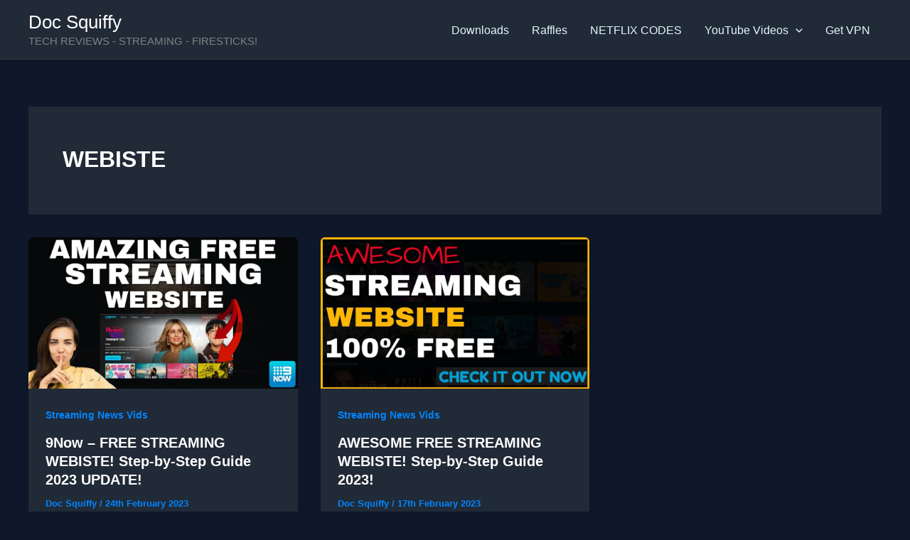

--- FILE ---
content_type: text/html; charset=utf-8
request_url: https://www.google.com/recaptcha/api2/aframe
body_size: 266
content:
<!DOCTYPE HTML><html><head><meta http-equiv="content-type" content="text/html; charset=UTF-8"></head><body><script nonce="icz2RTXv_5hg0Ww5aeTvoA">/** Anti-fraud and anti-abuse applications only. See google.com/recaptcha */ try{var clients={'sodar':'https://pagead2.googlesyndication.com/pagead/sodar?'};window.addEventListener("message",function(a){try{if(a.source===window.parent){var b=JSON.parse(a.data);var c=clients[b['id']];if(c){var d=document.createElement('img');d.src=c+b['params']+'&rc='+(localStorage.getItem("rc::a")?sessionStorage.getItem("rc::b"):"");window.document.body.appendChild(d);sessionStorage.setItem("rc::e",parseInt(sessionStorage.getItem("rc::e")||0)+1);localStorage.setItem("rc::h",'1769057615383');}}}catch(b){}});window.parent.postMessage("_grecaptcha_ready", "*");}catch(b){}</script></body></html>